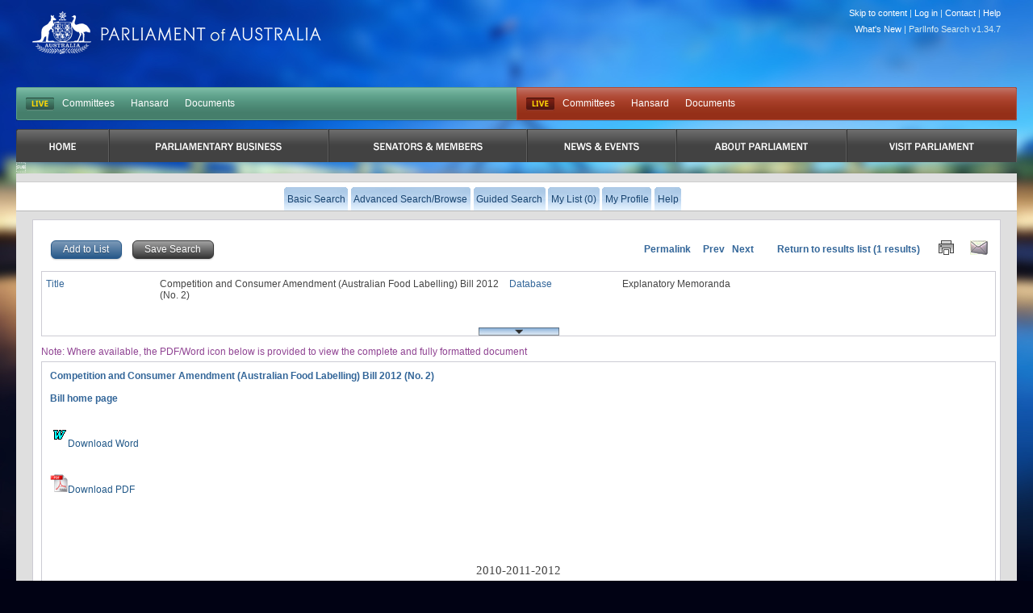

--- FILE ---
content_type: text/html
request_url: https://parlinfo.aph.gov.au/parlInfo/search/display/display.w3p;query=Id%3A%22legislation%2Fems%2Fs888_ems_7c160bf7-c868-4527-9f63-6daead285eeb%22;rec=0
body_size: 9786
content:
<!DOCTYPE html PUBLIC "-//W3C//DTD XHTML 1.0 Transitional//EN" "http://www.w3.org/TR/xhtml1/DTD/xhtml1-transitional.dtd"><html xmlns="http://www.w3.org/1999/xhtml" xml:lang="en" lang="en-US">
  <head>
    <meta http-equiv="Content-Type" content="text/html; charset=UTF-8"/>
    <meta http-equiv="Content-Language" content="en-AU"/>
    <meta name="language" content="en-AU"/>
    <meta name="description" content="Search engine for Australian parliamentary documents and media."/>
    <meta name="keywords" content="parlinfo, parliament, australian government"/>
<title>ParlInfo - Competition and Consumer Amendment (Australian Food Labelling) Bill 2012 (No. 2)</title><link rel="stylesheet" type="text/css" href="/css/reset-fonts.css" /><link rel="stylesheet" type="text/css" href="/css/parlInfo.css" /><link rel="stylesheet" type="text/css" href="/css/headerAndFooter.css" /><style>html { background-color: #010214; } body { background-image: url(/images/body-home-dusk-blurred.jpg); background-color: #010214; }</style><script type="text/javascript" src="/javaScript/utils.js"></script><link rel="stylesheet" type="text/css" href="/css/display.css" /><link rel="stylesheet" type="text/css" href="/css/tree.css" /><link rel="search" type="application/opensearchdescription+xml" title="ParlInfo OpenSearch" href="/description/description.xml" /><script type="text/javascript" src="/javaScript/TOC.js">
        /***********************************************
        * Simple Tree Menu- &#169; Dynamic Drive DHTML code
        *                     library (www.dynamicdrive.com)
        * This notice MUST stay intact for legal use
        * Visit Dynamic Drive at http://www.dynamicdrive.com/ for full
        *   source code
        ***********************************************/
      </script><script type="text/javascript" src="/javaScript/prototype.js"></script><link rel="stylesheet" type="text/css" href="/css/bills.css" />
  </head>
<body><div class="invisible"><a href="#startContent" accesskey="S">Skip all navigation links</a></div><div id="container"><div id="header">
  <script async src="https://www.googletagmanager.com/gtag/js?id=G-83EGRBS7ML"></script>
  <script>   window.dataLayer = window.dataLayer || [];   function gtag(){dataLayer.push(arguments);}   gtag('js', new Date());   gtag('config', 'G-83EGRBS7ML'); </script>
    <div class="logo">
      <a href="https://www.aph.gov.au" id="logo">Parliament of Australia</a>
    </div>
				<div id="siteTools"> 
					<ul>
            <li><a href="#content">Skip to content</a> |</li>
						<!-- Logged in Case -->
            <li><a href='https://parlinfo.aph.gov.au:443/parlInfo/register/login.w3p;query=Id%3A%22legislation%2Fems%2Fs888_ems_7c160bf7-c868-4527-9f63-6daead285eeb%22'>Log in</a> |</li>
            <li><a href="https://www.aph.gov.au/Help/Contact">Contact</a> |</li>
            <li><a href="https://www.aph.gov.au/Help">Help</a></li>
					</ul>

          <ul>
             <li><a href="/parlInfo/help/tips.w3p;helpLoc=whatsnew">What's New</a> |</li>
             <li>ParlInfo Search v1.34.7</li>
          </ul>
				</div>
				<div class="clearfix" id="quickLinks">
					<ul class="quickLinksBar" id="quickLinksHoRep">
					    <!-- This displays when each house is currently live, it toggles between two states:
					        Live state -->
					    <li class="first liveIndicator liveIndicatorIsLive"><a href="https://www.youtube.com/@AUSParliamentLive">LIVE</a></li>
					    <!-- Not Live state
					        <li class="first liveIndicator liveIndicatorNotLive"><a href="#">Not Live</a></li>
					        -->
                            <li><a href="https://www.aph.gov.au/Parliamentary_Business/Committees/House" title="Committees">Committees</a></li><li><a href="https://www.aph.gov.au/Parliamentary_Business/Hansard/Search" title="Hansard">Hansard</a></li><li><a href="https://www.aph.gov.au/Parliamentary_Business/Chamber_documents/HoR" title="Documents">Documents</a></li>
					</ul>
					<ul class="quickLinksBar" id="quickLinksSenate">
						<!-- This displays when each house is currently live, it toggles between two states:
							Live state
              <li class="first liveIndicator liveIndicatorNotLive"><a href="#">Not Live</a></li>
						-->
                         <li class="first liveIndicator liveIndicatorIsLive"><a href="https://www.youtube.com/@AUSParliamentLive">Live</a></li>
					    <!-- EO Not Live state -->
                        <li><a href="https://www.aph.gov.au/Parliamentary_Business/Committees/Senate" title="Committees">Committees</a></li><li><a href="https://www.aph.gov.au/Parliamentary_Business/Hansard/Search" title="Hansard">Hansard</a></li><li><a href="https://www.aph.gov.au/Parliamentary_Business/Chamber_documents/Senate_chamber_documents" title="Documents">Documents</a></li>
					</ul>
				</div>

                <div id="primaryNav">
                    <ul class="clearfix">
                         <li class="first rootMenu firstRootMenu" id="primaryNavHome"><a href="https://www.aph.gov.au"><span>Home</span></a></li>
						<li class="rootMenu" id="primaryNavParliamentaryBusiness"><a href="https://www.aph.gov.au/Parliamentary_Business" title="Parliamentary Business"><span>Parliamentary Business</span></a>
							<ul class="subMenu">
								<li><a href="https://www.aph.gov.au/Parliamentary_Business/Bills_Legislation" title="Bills and Legislation">Bills and Legislation</a></li>
								<li><a href="https://www.aph.gov.au/Parliamentary_Business/Tabled_documents" title="Tabled documents">Tabled documents</a></li>
								<li><a href="https://www.aph.gov.au/Parliamentary_Business/Chamber_documents" title="Chamber documents">Chamber documents</a></li>
								<li><a href="https://www.aph.gov.au/Parliamentary_Business/Hansard" title="Hansard">Hansard</a></li>
								<li><a href="https://www.aph.gov.au/Parliamentary_Business/Senate_estimates" title="Senate estimates">Senate estimates</a></li>
								<li><a href="https://www.aph.gov.au/Parliamentary_Business/Committees" title="Committees">Committees</a></li>
								<li><a href="https://www.aph.gov.au/Parliamentary_Business/Statistics" title="Statistics">Statistics</a></li>
								<li><a href="https://www.aph.gov.au/Parliamentary_Business/Petitions" title="Petitions">Petitions</a></li>
</ul></li>
						<li class="rootMenu" id="primaryNavSenatorsandMembers"><a href="https://www.aph.gov.au/Senators_and_Members" title="Senators and Members"><span>Senators and Members</span></a>
							<ul class="subMenu">
								<li><a href="https://www.aph.gov.au/Senators_and_Members/Senators" title="Senators">Senators</a></li>
								<li><a href="https://www.aph.gov.au/Senators_and_Members/Members" title="Members">Members</a></li>
								<li><a href="https://www.aph.gov.au/Senators_and_Members/Contacting_Senators_and_Members" title="Contacting Senators and Members">Contacting Senators and Members</a></li>
</ul></li>
						<li class="rootMenu" id="primaryNavNewsandEvents"><a href="https://www.aph.gov.au/News_and_Events" title="News & Events"><span>News & Events</span></a>
							<ul class="subMenu">
								<li><a href="https://www.aph.gov.au/News_and_Events/Watch_Read_Listen" title="Watch, Read, Listen">Watch, Read, Listen</a></li>
								<li><a href="https://www.aph.gov.au/News_and_Events/Events_Calendar" title="Events Calendar">Events Calendar</a></li>
								<li><a href="https://www.aph.gov.au/About_Parliament/Senate/News_and_events" title="Senate news and events">Senate news and events</a></li>
								<li><a href="https://www.aph.gov.au/About_Parliament/House_of_Representatives/About_the_House_News" title="About the House News">About the House News</a></li>
								<li><a href="https://www.aph.gov.au/News_and_Events/Joint_statements_by_the_Presiding_Officers" title="Joint statements by the Presiding Officers">Joint statements by the Presiding Officers</a></li>
								<li><a href="https://mfs.houseofrepresentatives.gov.au/" title="My First Speech Competition">My First Speech Competition</a></li>
</ul></li>
						<li class="rootMenu" id="primaryNavAboutParliament"><a href="https://www.aph.gov.au/About_Parliament" title="About Parliament"><span>About Parliament</span></a>
							<ul class="subMenu">
								<li><a href="https://www.aph.gov.au/About_Parliament/Senate" title="Senate">Senate</a></li>
								<li><a href="https://www.aph.gov.au/About_Parliament/House_of_Representatives" title="House of Representatives">House of Representatives</a></li>
								<li><a href="https://www.aph.gov.au/About_Parliament/Work_of_the_Parliament" title="Work of the Parliament">Work of the Parliament</a></li>
								<li><a href="https://www.aph.gov.au/About_Parliament/Parliamentary_Leadership_Taskforce" title="Parliamentary Leadership Taskforce">Parliamentary Leadership Taskforce</a></li>
								<li><a href="https://www.aph.gov.au/About_Parliament/Parliamentary_departments" title="Parliamentary departments">Parliamentary departments</a></li>
								<li><a href="https://www.aph.gov.au/About_Parliament/International_Program" title="International Program">International Program</a></li>
								<li><a href="https://www.aph.gov.au/About_Parliament/Publications" title="Publications and policies">Publications and policies</a></li>
								<li><a href="https://www.aph.gov.au/About_Parliament/Employment" title="Employment">Employment</a></li>
								<li><a href="https://www.aph.gov.au/About_Parliament/Media_Rules_and_Filming_Applications" title="Media Rules and Filming Applications">Media Rules and Filming Applications</a></li>
								<li><a href="https://www.aph.gov.au/About_Parliament/Education_Resources" title="Education Resources">Education Resources</a></li>
								<li><a href="https://www.aph.gov.au/About_Parliament/Parliamentary_Friendship" title="Parliamentary Friendship Groups (non-country)">Parliamentary Friendship Groups (non-country)</a></li>
								<li><a href="https://www.aph.gov.au/About_Parliament/Australian_Parliament_House_Security_Pass_Office" title="Australian Parliament House (APH) Security Pass Office">Australian Parliament House (APH) Security Pass Office</a></li>
								<li><a href="https://www.aph.gov.au/About_Parliament/Sitting_Calendar" title="Sitting Calendar">Sitting Calendar</a></li>
</ul></li>
						<li class="rootMenu" id="primaryNavVisitParliament"><a href="https://www.aph.gov.au/Visit_Parliament" title="Visit Parliament"><span>Visit Parliament</span></a>
							<ul class="subMenu">
								<li><a href="https://www.aph.gov.au/Visit_Parliament/Whats_On" title="What's on">What's on</a></li>
								<li><a href="https://www.aph.gov.au/Visit_Parliament/Things_to_Do" title="Things to Do">Things to Do</a></li>
								<li><a href="https://www.aph.gov.au/Visit_Parliament/Art" title="Art at Parliament">Art at Parliament</a></li>
								<li><a href="https://www.aph.gov.au/Visit_Parliament/Dining" title="Dining">Dining</a></li>
								<li><a href="https://www.aph.gov.au/Visit_Parliament/Parliament_Shop" title="Parliament Shop">Parliament Shop</a></li>
								<li><a href="https://www.aph.gov.au/Visit_Parliament/Venue_Hire" title="Venue Hire">Venue Hire</a></li>
								<li><a href="https://www.aph.gov.au/Visit_Parliament/Plan_your_Visit" title="Plan your Visit">Plan your Visit</a></li>
								<li><a href="https://www.aph.gov.au/Visit_Parliament/Accessibility" title="Accessibility">Accessibility</a></li>
</ul></li>

				   
                        <!-- No primary nav items will be in "active" state (i.e we are not in any of the primary IA while searching). This
                            means there is no active implamentation -->
					

                    </ul>
				</div>
<div id="secondaryNavWrapper"><div id="secondaryNav" class="clearfix"><h2 class="offLeft">Menu Options</h2><ul class="secondaryNavOff"><li class=""><a href="https://parlinfo.aph.gov.au:443/parlInfo/search/search.w3p;query=Id%3A%22legislation%2Fems%2Fs888_ems_7c160bf7-c868-4527-9f63-6daead285eeb%22"><span>Basic Search</span></a></li><li class=""><a href="https://parlinfo.aph.gov.au:443/parlInfo/search/search.w3p;adv=yes;query=Id%3A%22legislation%2Fems%2Fs888_ems_7c160bf7-c868-4527-9f63-6daead285eeb%22"><span>Advanced Search/Browse</span></a></li><li class=""><a href="https://parlinfo.aph.gov.au:443/parlInfo/guide/guide.w3p;query=Id%3A%22legislation%2Fems%2Fs888_ems_7c160bf7-c868-4527-9f63-6daead285eeb%22"><span>Guided Search</span></a></li><li class=""><a href="https://parlinfo.aph.gov.au:443/parlInfo/list/trolleyView.w3p;query=Id%3A%22legislation%2Fems%2Fs888_ems_7c160bf7-c868-4527-9f63-6daead285eeb%22;rec=0;resCount=0" title="You have 0 items in your list"><span>My List (0)</span></a></li><li class=""><a href="https://parlinfo.aph.gov.au:443/parlInfo/register/account.w3p;query=Id%3A%22legislation%2Fems%2Fs888_ems_7c160bf7-c868-4527-9f63-6daead285eeb%22"><span>My Profile</span></a></li><li class=""><a class="menu" href="https://parlinfo.aph.gov.au:443/parlInfo/help/tips.w3p;helpLoc=display;query=Id%3A%22legislation%2Fems%2Fs888_ems_7c160bf7-c868-4527-9f63-6daead285eeb%22" accesskey="6"><span>Help</span></a></li></ul></div></div></div><div id="contentWrapper"><div id="content"><a name="startContent"></a><noscript><strong>Your browser does not support JavaScript and some functionality on this web page will be lost.</strong></noscript><script type="text/javascript">
      var savedView = false;
    </script><div class="boxClear"><form method="post" action="https://parlinfo.aph.gov.au:443/parlInfo/list/saveItem.w3p;query=Id%3A%22legislation%2Fems%2Fs888_ems_7c160bf7-c868-4527-9f63-6daead285eeb%22;rec=0"><div class="left"><input class="button blue" type="submit" name="submit" accesskey="L" value="Add to List" alt="Add to List" /><input type="hidden" name="add" value="yes" /><input type="hidden" name="title" value="legislation/ems/s888_ems_7c160bf7-c868-4527-9f63-6daead285eeb" />
          &#160;
          
            
            <input class="button grey" type="button" name="save" value="Save Search" alt="Save Search" accesskey="S" onclick="location.href=&#39;https://parlinfo.aph.gov.au:443/parlInfo/saved/saveQuery.w3p;query=Id%3A%22legislation%2Fems%2Fs888_ems_7c160bf7-c868-4527-9f63-6daead285eeb%22;rec=0&#39;" /></div></form><div class="textLinks right"><span class="sumLink"><a class="permalink" href="https://parlinfo.aph.gov.au:443/parlInfo/search/display/display.w3p;query=Id%3A%22legislation%2Fems%2Fs888_ems_7c160bf7-c868-4527-9f63-6daead285eeb%22">

        Permalink</a>
        &#160;&#160;&#160;
        
           Prev
        
        &#160;
        
           Next
        
        &#160;
        <a href="https://parlinfo.aph.gov.au:443/parlInfo/search/summary/summary.w3p;query=Id%3A%22legislation%2Fems%2Fs888_ems_7c160bf7-c868-4527-9f63-6daead285eeb%22#1" accesskey="R">Return to results list</a> (1 results)
        <a href="https://parlinfo.aph.gov.au:443/parlInfo/search/display/displayPrint.w3p;query=Id%3A%22legislation%2Fems%2Fs888_ems_7c160bf7-c868-4527-9f63-6daead285eeb%22;rec=0" accesskey="P" target="_blank"><img src="/images/print.jpg" alt="Print List" border="0" title="Print Document" /></a><a href="mailto:?body=https%3A%2F%2Fparlinfo.aph.gov.au%3A443%2FparlInfo%2Fsearch%2Fdisplay%2Fdisplay.w3p%3Bpage%3D0%3Bquery%3DId%253A%2522legislation%252Fems%252Fs888_ems_7c160bf7-c868-4527-9f63-6daead285eeb%2522%3Brec%3D0%0A%0A%0A" accesskey="E"><img src="/images/email.jpg" alt="Email Document Link" border="0" title="Email Document Link" /></a></span></div><br style="clear: both;" /></div><script type="text/javascript">
var bClosed = true;
Event.observe(window, 'load', function() {
  if (bClosed) {
    $('metadataExtra').hide();
    $('toggleMetadata').writeAttribute('src', '/images/blind_closed.jpg');
    $('toggleMetadata').alt = 'Expand';
    $('toggleMetadata').writeAttribute('title', 'Expand');
    $('toggleMetadata').writeAttribute('accesskey', 'X');
  }
  else {
    $('toggleMetadata').writeAttribute('src', '/images/blind_open.jpg');
    $('toggleMetadata').alt = 'Collapse';
    $('toggleMetadata').writeAttribute('title', 'Collapse');
    $('toggleMetadata').writeAttribute('accesskey', 'Z');
  }
});
function toggleMetadataFunction(){
  $('metadataExtra').toggle();
  if($('metadataExtra').visible()){
    $('toggleMetadata').writeAttribute('src', '/images/blind_open.jpg');
    $('toggleMetadata').alt = 'Collapse';
    $('toggleMetadata').writeAttribute('title', 'Collapse');
    $('toggleMetadata').writeAttribute('accesskey', 'Z');
  } else {
    $('toggleMetadata').writeAttribute('src', '/images/blind_closed.jpg');
    $('toggleMetadata').alt = 'Expand';
    $('toggleMetadata').writeAttribute('title', 'Expand');
    $('toggleMetadata').writeAttribute('accesskey', 'X');
  }
}
</script>
<div class="metadata">
<div class="twoBoxForm">
<dl><div class="metaPadding"><div><dt class="mdLabel">Title</dt>
<dd class="mdValue"><p class="mdItem">Competition and Consumer Amendment (Australian Food Labelling) Bill 2012 (No. 2)</p>
</dd></div>
<div><dt class="mdLabel">Database</dt>
<dd class="mdValue"><p class="mdItem">Explanatory Memoranda</p></dd></div>
</div></dl></div>
<div class="twoBoxForm" id="metadataExtra">
<dl>
<div class="metaPadding"><div><dt class="mdLabel">Date</dt>
<dd class="mdValue"><p class="mdItem">21-01-2014 02:08 PM</p></dd>
</div><div><dt class="mdLabel">Source</dt>
<dd class="mdValue"><p class="mdItem">Senate</p></dd>
</div></div>
<div class="metaPadding"><div><dt class="mdLabel">System Id</dt>
<dd class="mdValue"><p class="mdItem"> <span class="highlight"> <strong>legislation/ems/s888_ems_7c160bf7-c868-4527-9f63-6daead285eeb</strong> </span> </p></dd>
</div></dl>
</div>
<div><br class="clearfloat" />
<input type="image" id="toggleMetadata" class="metadataToggler" alt="Toggle metadata" title="Toggle metadata" src="/images/blind_open.jpg" accesskey="Z" onclick="toggleMetadataFunction(); return false"/></div></div>
<div class="disclaimerText">Note: Where available, the PDF/Word icon below is provided to view the complete and fully formatted document</div>
<div class="box"><span class="sumLink">Competition and Consumer Amendment (Australian Food Labelling) Bill 2012 (No. 2)</span><br /><br /><a href="/parlInfo/search/display/display.w3p;query%3DId%3A%22legislation%2Fbillhome%2Fs888%22;rec=0" class="sumLink">Bill home page</a>&nbsp;&nbsp;<br /><br /><br /><a href="/parlInfo/download/legislation/ems/s888_ems_7c160bf7-c868-4527-9f63-6daead285eeb/upload_word/12174em.docx;fileType=application%2Fvnd%2Eopenxmlformats%2Dofficedocument%2Ewordprocessingml%2Edocument" target="_blank"><img src="/images/icons/docx.gif" border="0" alt="Download Word" title="Download Word"/>Download Word</a><br /><br /><br /><a href="/parlInfo/download/legislation/ems/s888_ems_7c160bf7-c868-4527-9f63-6daead285eeb/upload_pdf/12174em.pdf;fileType=application%2Fpdf#search=%22legislation/ems/s888_ems_7c160bf7-c868-4527-9f63-6daead285eeb%22" target="_blank"><img src="/images/icons/pdf.gif" border="0" alt="Download PDF" title="Download PDF"/>Download PDF</a>
<div class="WordSection1"> 
 <p class="MsoNormal" align="center" style="text-align:center"> 
&#160;</p> 
 <p class="MsoNormal" align="center" style="text-align:center"> 
&#160;</p> 
 <p class="MsoNormal" align="center" style="text-align:center"> 
&#160;</p> 
 <p class="MsoNormal" align="center" style="text-align:center"> 
&#160;</p> 
 <p class="MsoNormal" align="center" style="text-align:center"> 
&#160;</p> 
 <p class="MsoNormal" align="center" style="text-align:center"> 
2010-2011-2012</p> 
 <p class="MsoNormal" align="center" style="text-align:center"> 
&#160;</p> 
 <p class="MsoNormal" align="center" style="text-align:center"> 
&#160;</p> 
 <p class="MsoNormal" align="center" style="text-align:center"> 
&#160;</p> 
 <p class="MsoNormal" align="center" style="text-align:center"> 
&#160;</p> 
 <p class="MsoNormal" align="center" style="text-align:center"> THE
PARLIAMENT OF THE COMMONWEALTH OF AUSTRALIA</p> 
 <p class="MsoNormal" align="center" style="text-align:center"> 
&#160;</p> 
 <p class="MsoNormal" align="center" style="text-align:center"> 
&#160;</p> 
 <p class="MsoNormal" align="center" style="text-align:center"> 
&#160;</p> 
 <p class="MsoNormal" align="center" style="text-align:center"> 
&#160;</p> 
 <p class="MsoNormal" align="center" style="text-align:center"> THE
SENATE</p> 
 <p class="MsoNormal" align="center" style="text-align:center"> 
&#160;</p> 
 <p class="MsoNormal" align="center" style="text-align:center"> 
&#160;</p> 
 <p class="MsoNormal" align="center" style="text-align:center"> 
&#160;</p> 
 <p class="ShortT" align="center" style="text-align:center"> 
 <span style="font-size: 12.0pt"> Competition and Consumer Amendment
(Australian Food Labelling) Bill <a name="BK_S1P1L23C33" id="BK_S1P1L23C33"></a>  2012</span></p> 
 <p class="MsoNormal" align="center" style="text-align:center"> 
&#160;</p> 
 <p class="MsoNormal" align="center" style="text-align:center"> 
&#160;</p> 
 <p class="MsoNormal" align="center" style="text-align:center"> 
&#160;</p> 
 <p class="MsoNormal" align="center" style="text-align:center"> 
&#160;</p> 
 <p class="MsoNormal" align="center" style="text-align:center"> 
EXPLANATORY MEMORANDUM</p> 
 <p class="MsoNormal" align="center" style="text-align:center"> 
&#160;</p> 
 <p class="MsoNormal" align="center" style="text-align:center"> 
&#160;</p> 
 <p class="MsoNormal" align="center" style="text-align:center"> 
&#160;</p> 
 <p class="MsoNormal" align="center" style="text-align:center"> 
&#160;</p> 
 <p class="MsoNormal" align="center" style="text-align:center"> 
&#160;</p> 
 <p class="MsoNormal" align="center" style="text-align:center"> 
(Circulated by authority of Senator Milne)</p> 
 <p class="MsoNormal" align="center" style="text-align:center"> 
&#160;</p> 
 <p class="MsoNormal" align="center" style="text-align:center"> 
&#160;</p> 
 <p class="MsoNormal" align="center" style="text-align:center"> 
&#160;</p> 
 <p class="MsoNormal" align="center" style="text-align:center"> 
&#160;</p> 
 <p class="MsoNormal" align="center" style="text-align:center"> 
 <b> &#160;</b></p> 
 <p class="MsoNormal"> <b> &#160;</b></p> 
 <b> <span style="font-size:12.0pt;font-family:&#34;Times New Roman&#34;,&#34;serif&#34;"> <br clear="all" style="page-break-before:always"></br></span></b> 
 <p class="MsoNormal" align="center" style="text-align:center"> 
 <b> &#160;</b></p> 
 <p class="MsoNormal" align="center" style="text-align:center"> 
 <b> <span style="font-size:11.0pt"> &#160;</span></b></p> 
 <p class="ShortT" align="center" style="text-align:center"> 
 <span style="font-size: 12.0pt"> Competition and Consumer Amendment
(Australian Food Labelling) Bill 2012</span></p> 
 <p class="MsoNormal"> <b> <span style="font-size:11.0pt"> &#160;</span></b></p> 
 <p class="MsoNormal"> <b> <span style="font-size:11.0pt"> Outline</span></b></p> 
 <p class="MsoNormal"> <b> <span style="font-size:11.0pt"> &#160;</span></b></p> 
 <p class="MsoNormal"> <span style="font-size:11.0pt"> The Competition
and Consumer Amendment (Australian Food Labelling) Bill 2012
implements important reforms to the designation and regulation of
country of origin labelling for food in Australia.</span></p> 
 <p class="MsoNormal"> <span style="font-size:11.0pt"> &#160;</span></p> 
 <p class="MsoNormal"> <span style="font-size:11.0pt"> It is widely
recognised that Australia&#8217;s current country of origin
labelling requirements for food are unsatisfactory and result in
information that confuses and misleads consumers. This was
confirmed by the independent review of food labelling law and
policy, chaired by Dr Neal Blewett, in its report  <i> Labelling
Logic</i>  (2011)</span> <a href="#_ftn1" name="_ftnref1" title=""> <span class="MsoFootnoteReference"> <span style="font-size:11.0pt"> <span class="MsoFootnoteReference"> <span style="font-size:11.0pt"> [1]</span></span></span></span></a> <span style="font-size:11.0pt"> &#160;</span></p> 
 <p class="MsoNormal"> <span style="font-size:11.0pt"> &#160;</span></p> 
 <p class="MsoNormal"> <span style="font-size:11.0pt"> There are two
key parts to the amendments put forward in this bill. The first
enacts Recommendation 41 of the Blewett Review, by creating a
specific section in the Competition and Consumer Act that deal
solely with country or origin claims with regard to
food.</span></p> 
 <p class="MsoNormal"> <span style="font-size:11.0pt"> &#160;</span></p> 
 <p class="MsoNormal"> <span style="font-size:11.0pt"> It ceases the
treatment of food as just any other good; and creates a single
regulatory regime, retaining mandatory labelling requirements but
superseding country of origin labelling from the  <i> Food Standards
Australia New Zealand Act 1995</i> .</span></p> 
 <p class="MsoNormal"> <span style="font-size:11.0pt"> &#160;</span></p> 
 <p class="MsoNormal"> <span style="font-size:11.0pt"> The second part
of this bill enacts Recommendation 42 of the Blewett Review, that
country of origin labelling for food should be based on the ingoing
weight of the ingredients and components, excluding water. This
codifies the desire of Australians to know the origin of the food
they are buying first and foremost, not where any processing and
packaging took place.</span></p> 
 <p class="MsoNormal"> <span style="font-size:11.0pt"> &#160;</span></p> 
 <p class="MsoNormal"> <span style="font-size:11.0pt"> The bill
removes the ability to make the stand-alone claim &#8216;Made in
Australia&#8217; about food, and provides unambiguous language and
benchmarks. Food grown in Australia, as it can now, will be able to
state exactly that on labelling. Processed food comprising 90% or
more Australian ingredients by total weight excluding water will be
labelled &#8220;Made of Australian ingredients&#8221;. This will
establish an easy to understand transparent premium claim that will
allow Australians to finally make informed purchasing
decisions.</span></p> 
 <p class="MsoNormal"> <span style="font-size:11.0pt"> &#160;</span></p> 
 <p class="MsoNormal"> <span style="font-size:11.0pt"> &#160;</span></p> 
 <p class="MsoNormal"> <b> NOTES ON CLAUSES</b></p> 
 <p class="MsoNormal"> <b> <span style="font-size:11.0pt"> &#160;</span></b></p> 
 <p class="MsoNormal"> <b> <span style="font-size:11.0pt"> Clause 1
&#8211; Short Title</span></b></p> 
 <p class="MsoNormal"> <b> <span style="font-size:11.0pt"> &#160;</span></b></p> 
 <p class="MsoNormal"> <span style="font-size:11.0pt"> This is a
formal provision specifying the short title.</span></p> 
 <p class="MsoNormal"> <span style="font-size:11.0pt"> &#160;</span></p> 
 <p class="MsoNormal"> <b> <span style="font-size:11.0pt"> Clause 2
&#8211; Commencement</span></b></p> 
 <p class="MsoNormal"> <span style="font-size:11.0pt"> &#160;</span></p> 
 <p class="MsoNormal"> <span style="font-size:11.0pt"> The bill's
provisions are to commence on 1 January 2014.</span></p> 
 <p class="MsoNormal"> <span style="font-size:11.0pt"> &#160;</span></p> 
 <p class="MsoNormal"> <b> <span style="font-size:11.0pt"> Clause 3
&#8211; Schedules</span></b></p> 
 <p class="MsoNormal"> <span style="font-size:11.0pt"> &#160;</span></p> 
 <p class="MsoNormal"> <span style="font-size:11.0pt"> This clause
provides that an Act that is specified in a Schedule in amended or
repealed as set out in that Schedule, and any other item in a
Schedule operates according to its terms.</span></p> 
 <p class="MsoNormal"> <b> <span style="font-size:11.0pt"> &#160;</span></b></p> 
 <p class="MsoNormal"> <b> <span style="font-size:11.0pt"> &#160;</span></b></p> 
 <b> <span style="font-size:11.0pt;line-height:115%;font-family:&#34;Times New Roman&#34;,&#34;serif&#34;"> <br clear="all" style="page-break-before:always"></br></span></b> 
 <p class="MsoNormal" style="margin-bottom:10.0pt;line-height:115%"> 
 <b> <span style="font-size:11.0pt;line-height:115%"> &#160;</span></b></p> 
 <p class="MsoNormal"> <b> <span style="font-size:11.0pt"> &#160;</span></b></p> 
 <p class="MsoNormal" align="center" style="text-align:center"> 
 <b> Schedule 1 &#8211; Amendments to the  <i> Competition and Consumer
Act 2010</i></b></p> 
 <p class="MsoNormal"> <b> <span style="font-size:11.0pt"> &#160;</span></b></p> 
 <p class="MsoNormal"> <b> <span style="font-size:11.0pt"> Item
1</span></b></p> 
 <p class="MsoNormal"> <b> <span style="font-size:11.0pt"> &#160;</span></b></p> 
 <p class="MsoNormal"> <span style="font-size:11.0pt"> Item 1 inserts
a new additional section 137A (1) into the Act to create specific
requirements for country of origin labelling for food.</span></p> 
 <p class="MsoNormal"> <span style="font-size:11.0pt"> &#160;</span></p> 
 <p class="MsoNormal"> <b> <span style="font-size:11.0pt"> Item
2</span></b></p> 
 <p class="MsoNormal"> <span style="font-size:11.0pt"> &#160;</span></p> 
 <p class="MsoNormal"> <span style="font-size:11.0pt"> Item 2 inserts
a definition for food to mirror the same definition applied in the
Food Standards Australia New Zealand Act 1991.</span></p> 
 <p class="MsoNormal"> <span style="font-size:11.0pt"> &#160;</span></p> 
 <p class="MsoNormal"> <b> <span style="font-size:11.0pt"> Item
3</span></b></p> 
 <p class="MsoNormal"> <b> <span style="font-size:11.0pt"> &#160;</span></b></p> 
 <p class="MsoNormal"> <span style="font-size:11.0pt"> Item 3 inserts
a new Part 3-4A &#8211; Country of origin labelling requirements
for food comprising of new sections 137A, 137B and 137C.</span></p> 
 <p class="MsoNormal"> <span style="font-size:11.0pt"> &#160;</span></p> 
 <p class="MsoNormal"> <span style="font-size:11.0pt"> Section 137A
specifies new country of origin labelling requirements for
particular kinds of food in tabular form, including explanatory
notes for terms used in the table. It stipulates that:</span></p> 
 <p class="MsoListParagraphCxSpFirst" style="text-indent:-18.0pt"> 
 <span style="font-size:11.0pt;font-family:Symbol"> &#183; <span style="font:7.0pt &#34;Times New Roman&#34;"> &#160;&#160;&#160;&#160;&#160;&#160;&#160;&#160;</span></span> 
 <span style="font-size:11.0pt"> Packaged food where the total weight
(excluding water) of 90% or more is comprised of Australian-grown
components, there must be a statement on the package that the food
is &#8220;made of Australian ingredients&#8221;; and precludes the
use of this label for those packaged foods below the 90% weight
(excluding water) content threshold.</span></p> 
 <p class="MsoListParagraphCxSpMiddle" style="text-indent:-18.0pt"> 
 <span style="font-size:11.0pt;font-family:Symbol"> &#183; <span style="font:7.0pt &#34;Times New Roman&#34;"> &#160;&#160;&#160;&#160;&#160;&#160;&#160;&#160;</span></span> 
 <span style="font-size:11.0pt"> &#8220;Made in Australia&#8221;
cannot be used to label foods partly or wholly grown or produced in
Australia.</span></p> 
 <p class="MsoListParagraphCxSpLast" style="text-indent:-18.0pt"> 
 <span style="font-size:11.0pt;font-family:Symbol"> &#183; <span style="font:7.0pt &#34;Times New Roman&#34;"> &#160;&#160;&#160;&#160;&#160;&#160;&#160;&#160;</span></span> 
 <span style="font-size:11.0pt"> Unpackaged fresh food must identify
the country of origin where the food was grown.</span></p> 
 <p class="MsoNormal"> <span style="font-size:11.0pt"> &#160;</span></p> 
 <p class="MsoNormal"> <span style="font-size:11.0pt"> Section 137B is
concerned with the relationship of this bill to other labelling
requirements. It specifies that the new country of origin labelling
requirements for food prevail over existing requirements under the
 <i> Food Standards Australian New Zealand Act 1991</i>  and  <i> Trade
Marks Act 1995</i>  and details exemptions relating to the Wine
Australia Corporation Act 1980.</span></p> 
 <p class="MsoNormal"> <span style="font-size:11.0pt"> &#160;</span></p> 
 <p class="MsoNormal"> <span style="font-size:11.0pt"> Section 137C
creates new civil penalty provisions in respect of contraventions
of the new food labelling requirements, and incorporates exemptions
from such penalties for food that is supplied or intended to be
supplied for immediate consumption and particular institutions such
as restaurants and state facilities.</span></p> 
 <p class="MsoNormal"> <span style="font-size:11.0pt"> &#160;</span></p> 
 <p class="MsoNormal"> <b> <span style="font-size:11.0pt"> Items 4 and
5</span></b></p> 
 <p class="MsoNormal"> <span style="font-size:11.0pt"> &#160;</span></p> 
 <p class="MsoNormal"> <span style="font-size:11.0pt"> Item 4
comprises of new Part 4-4A and new section 204A, which details new
criminal penalties for not complying with food labelling
requirements relating to country of origin. These penalties are
consistent with penalties for other contraventions of information
standards covered by the Competition and Consumer Act
2010.</span></p> 
 <p class="MsoNormal"> <span style="font-size:11.0pt"> &#160;</span></p> 
 <p class="MsoNormal"> <span style="font-size:11.0pt"> Item 5 is
consequential on Item 4.</span></p> 
 <p class="MsoNormal"> <span style="font-size:11.0pt"> &#160;</span></p> 
 <p class="MsoNormal"> <b> <span style="font-size:11.0pt"> Items 6 and
7</span></b></p> 
 <p class="MsoNormal"> <span style="font-size:11.0pt"> &#160;</span></p> 
 <p class="MsoNormal"> <span style="font-size:11.0pt"> Item 6 amends
Section 210. It extends existing defences in the  <i> Competition and
Consumer Act 2010</i>  involving goods acquired for the purpose of
re-supply to the food labelling requirements offence in Section
204A. Item 7 is a consequential amendment to a note to ensure it
references Section 204A.</span></p> 
 <p class="MsoNormal"> <span style="font-size:11.0pt"> &#160;</span></p> 
 <b> <span style="font-size:11.0pt;line-height:115%;font-family:&#34;Times New Roman&#34;,&#34;serif&#34;"> <br clear="all" style="page-break-before:always"></br></span></b> 
 <p class="MsoNormal" style="margin-bottom:10.0pt;line-height:115%"> 
 <b> <span style="font-size:11.0pt;line-height:115%"> &#160;</span></b></p> 
 <p class="MsoNormal"> <b> <span style="font-size:11.0pt"> &#160;</span></b></p> 
 <p class="MsoNormal"> <b> <span style="font-size:11.0pt"> Items 8 and
9</span></b></p> 
 <p class="MsoNormal"> <span style="font-size:11.0pt"> &#160;</span></p> 
 <p class="MsoNormal"> <span style="font-size:11.0pt"> Items 8 and 9
amend Section 224 to apply pecuniary penalties for contravention of
Section 137C, and apply the same amount as apply to other
contraventions of information standards in the Act.</span></p> 
 <p class="MsoNormal"> <span style="font-size:11.0pt"> &#160;</span></p> 
 <p class="MsoNormal"> <b> <span style="font-size:11.0pt"> Item
10</span></b></p> 
 <p class="notedraft" style="margin-left:0cm;text-indent:0cm"> 
 <span style="font-size:11.0pt;font-style:normal"> Item 10 amends
Section 248 to enable a court to disqualify a person from managing
corporations for a period if the court is satisfied that the person
has contravened, attempted to contravene or been involved in a
contravention of Section 137C.</span></p> 
 <p class="notedraft" style="margin-left:0cm;text-indent:0cm"> 
 <span style="font-size:11.0pt;font-style:normal"> This applies the
same power available to the court in relation to other
contraventions of information standards covered by the
Act.</span></p> 
 <p class="notedraft" style="margin-left:0cm;text-indent:0cm"> 
 <b> <span style="font-size:11.0pt;font-style:normal"> Items 11, 12,
13 and 14</span></b></p> 
 <p class="notedraft" style="margin-left:0cm;text-indent:0cm"> 
 <span style="font-size:11.0pt;font-style:normal"> Section 252
provides a defence for contraventions relating to safety and
information standards involving consumer goods acquired for the
purpose of re-supply. Items 11-14 amend this Section to extend the
defence to contraventions of food labelling requirements where the
food was acquired for the purpose of re-supply.</span></p> 
 <p class="notedraft" style="margin-left:0cm;text-indent:0cm"> 
 <b> <span style="font-size:11.0pt;font-style:normal"> Item
15</span></b></p> 
 <p class="notedraft" style="margin-left:0cm;text-indent:0cm"> 
 <span style="font-size:11.0pt;font-style:normal"> Item 15 amends
Section 255(1) to stipulate that its provisions do not apply in
relation to country of origin labelling for food to avoid any
confusion or conflict between this section and the new provisions
stipulated in Section 137A.</span></p> 
 <i> <span style="font-size:11.0pt;line-height:115%;font-family:&#34;Times New Roman&#34;,&#34;serif&#34;"> <br clear="all" style="page-break-before:always"></br></span></i> 
 <p class="MsoNormal" style="margin-bottom:10.0pt;line-height:115%"> 
 <span style="font-size:11.0pt;line-height:115%"> &#160;</span></p> 
 <p class="MsoNormal"> <a name="_GoBack"></a> <b> <span style="font-size:11.0pt"> &#160;</span></b></p> 
 <p class="notedraft" align="center" style="margin:0cm;margin-bottom:.0001pt; text-align:center;text-indent:0cm"> 
 <b> <span style="font-style:normal"> Schedule 2 &#8211; Amendments to
the</span></b>   <b> Imported Food Control Act 1992</b></p> 
 <p class="notedraft" style="margin-left:0cm;text-indent:0cm"> 
 <b> <span style="font-size:11.0pt;font-style:normal"> Items 16, 17
and 18</span></b></p> 
 <p class="notedraft" style="margin-left:0cm;text-indent:0cm"> 
 <span style="font-size:11.0pt;font-style:normal"> At present
the</span>   <span style="font-size:11.0pt"> Imported Food Control Act
1992</span>   <span style="font-size:11.0pt;font-style:normal"> reflects</span>   <span style="font-size:11.0pt"> the Australia New Zealand Food Standards Code
Standard 1.2.11</span> <span style="font-size:11.0pt;font-style:normal"> . As this bill will over-ride
Standard 1.2.11, items 16-18 amend the Act so that its measures
pertaining to country of origin food labelling reflects Competition
and Consumer Act amendments in this bill.</span></p> 
 <i> <span style="font-size:11.0pt;line-height:115%;font-family:&#34;Times New Roman&#34;,&#34;serif&#34;"> <br clear="all" style="page-break-before:always"></br></span></i> 
 <p class="MsoNormal" style="margin-bottom:10.0pt;line-height:115%"> 
 <span style="font-size:11.0pt;line-height:115%"> &#160;</span></p> 
 <p class="MsoNormal" align="center" style="margin-top:6.0pt;margin-right:0cm; margin-bottom:6.0pt;margin-left:0cm;text-align:center"> 
 <b> <span style="font-size:14.0pt"> &#160;</span></b></p> 
 <p class="MsoNormal" align="center" style="margin-top:6.0pt;margin-right:0cm; margin-bottom:6.0pt;margin-left:0cm;text-align:center"> 
 <b> <span style="font-size:14.0pt"> Statement of Compatibility with
Human Rights</span></b></p> 
 <p class="MsoNormal" align="center" style="margin-top:6.0pt;margin-right:0cm; margin-bottom:6.0pt;margin-left:0cm;text-align:center"> 
 <i> Prepared in accordance with Part 3 of the Human Rights
(Parliamentary Scrutiny) Act 2011</i></p> 
 <p class="MsoNormal" align="center" style="margin-top:6.0pt;margin-right:0cm; margin-bottom:6.0pt;margin-left:0cm;text-align:center"> 
 <b> &#160;</b></p> 
 <p class="MsoNormal" align="center" style="margin-top:6.0pt;margin-right:0cm; margin-bottom:6.0pt;margin-left:0cm;text-align:center"> 
 <b> Competition and Consumer Amendment (Australian Food Labelling)
Bill 2012</b></p> 
 <p class="MsoNormal" align="center" style="margin-top:6.0pt;margin-right:0cm; margin-bottom:6.0pt;margin-left:0cm;text-align:center"> 
This bill is compatible with the human rights and freedoms
recognised or declared in the international instruments listed in
section 3 of the  <i> Human Rights (Parliamentary Scrutiny) Act
2011</i> .</p> 
 <p class="MsoNormal" align="center" style="margin-top:6.0pt;margin-right:0cm; margin-bottom:6.0pt;margin-left:0cm;text-align:center"> 
&#160;</p> 
 <p class="MsoNormal" style="margin-top:6.0pt;margin-right:0cm;margin-bottom:6.0pt; margin-left:0cm;text-align:justify"> 
 <b> Overview of the Bill</b></p> 
 <p class="MsoNormal"> The bill amends the  <i> Competition and
Consumer Act 2010</i>  to create a new section specifying new
definitions and standards with regard to the country of origin
labelling on packaged and non-packaged food.</p> 
 <p class="MsoNormal"> &#160;</p> 
 <p class="MsoNormal"> The bill also makes complementary amendments
to the  <i> Australia New Zealand Food Standards Act 1991,</i> 
specifically the  <i> Australia New Zealand Food Standards Code -
Standard 1.2.11 - Country of Origin Requirements (Australia
Only)</i>  to reflect the changes to the  <i> Competition and Consumer
Act 2010</i> .</p> 
 <p class="MsoNormal"> None of these amendments make any substantive
changes to the law.</p> 
 <p class="MsoNormal"> &#160;</p> 
 <p class="MsoNormal" style="margin-top:6.0pt;margin-right:0cm;margin-bottom:6.0pt; margin-left:0cm"> 
 <b> Human rights implications</b></p> 
 <p class="MsoNormal" style="margin-top:6.0pt;margin-right:0cm;margin-bottom:6.0pt; margin-left:0cm"> 
This bill does not engage any of the applicable rights or
freedoms.</p> 
 <p class="MsoNormal"> &#160;</p> 
 <p class="MsoNormal" style="margin-top:6.0pt;margin-right:0cm;margin-bottom:6.0pt; margin-left:0cm"> 
 <b> Conclusion</b></p> 
 <p class="MsoNormal" style="margin-top:6.0pt;margin-right:0cm;margin-bottom:6.0pt; margin-left:0cm"> 
This bill is compatible with human rights as it does not raise any
human rights issues.</p> 
 <p class="MsoNormal" align="center" style="margin-top:6.0pt;margin-right:0cm; margin-bottom:6.0pt;margin-left:0cm;text-align:center"> 
 <b> <span style="color:#0070C0"> &#160;</span></b></p> 
 <p class="MsoNormal" align="center" style="margin-top:6.0pt;margin-right:0cm; margin-bottom:18.0pt;margin-left:0cm;text-align:center"> 
 <b> Senator Christine Milne</b></p> 
 <p class="MsoNormal" align="center" style="margin-top:6.0pt;margin-right:0cm; margin-bottom:18.0pt;margin-left:0cm;text-align:center"> 
 <b> &#160;</b></p> 
 <div style="border:solid windowtext 1.0pt;padding:1.0pt 4.0pt 1.0pt 0cm"> 
 <p class="MsoHeader" style="text-align:justify;border:none;padding:0cm"> This material
is&#160;provided to&#160;persons&#160;who have a role
in&#160;Commonwealth&#160;legislation, policy and programs&#160;as
general guidance only and&#160;is not to be relied upon as legal
advice.&#160; Commonwealth agencies subject to the  <i> Legal
Services Directions 2005</i> &#160;requiring legal advice in
relation to matters raised in this document must seek that advice
in accordance with the  <i> Directions</i> .</p> 
</div> 
 <p class="notedraft" style="margin-left:0cm;text-indent:0cm"> 
 <span style="font-size:11.0pt;font-style:normal"> &#160;</span></p> 
</div>
<div> <br clear="all"></br> 
 <hr align="left" size="1" width="33%"></hr> 
 <div id="ftn1"> 
 <p class="MsoFootnoteText"> <a href="#_ftnref1" name="_ftn1" title=""> <span class="MsoFootnoteReference"> <span class="MsoFootnoteReference"> <span style="font-size:10.0pt"> [1]</span></span></span></a>   <a href="http://www.foodlabellingreview.gov.au/internet/foodlabelling/publishing.nsf/content/home"> 
http://www.foodlabellingreview.gov.au/internet/foodlabelling/publishing.nsf/content/home</a></p> 
</div> 
</div>
</div></div></div>      <div class="line" id="footer">
        <div class="unit" id="footerHouses">
          <h3 class="senate">Senate</h3>
            <ul class="senate">
				<li><a href="https://www.aph.gov.au/About_Parliament/Senate" title="Senate">Senate</a></li>
				<li><a href="https://www.aph.gov.au/Parliamentary_Business/Chamber_documents/Senate_chamber_documents" title="Work of the Senate">Work of the Senate</a></li>
				<li><a href="https://parlwork.aph.gov.au/Senate/DynamicRed" title="Dynamic Red">Dynamic Red</a></li>
				<li><a href="https://www.aph.gov.au/Senators_and_Members/Senators" title="Senators">Senators</a></li>
				<li><a href="https://www.aph.gov.au/Senators_and_Members/Senators/Seating_plan" title="Seating plan">Seating plan</a></li>

            </ul>

          <h3 class="hoRep">House of Representatives</h3>
          <ul class="hoRep">
				<li><a href="https://www.aph.gov.au/About_Parliament/House_of_Representatives" title="House of Representatives">House of Representatives</a></li>
				<li><a href="https://www.aph.gov.au/Parliamentary_Business/Chamber_documents/HoR" title="House of Representatives chamber and business documents">House of Representatives chamber and business documents</a></li>
				<li><a href="https://www.aph.gov.au/Parliamentary_Business/Chamber_documents/Live_Minutes" title="Live Minutes">Live Minutes</a></li>
				<li><a href="https://www.aph.gov.au/Senators_and_Members/Members" title="Members">Members</a></li>
				<li><a href="https://www.aph.gov.au/About_Parliament/House_of_Representatives/House_of_Representatives_Seating_Plan" title="House of Representatives Seating Plan">House of Representatives Seating Plan</a></li>

          </ul>
        </div>

        <div class="lastUnit" id="footerQuickLinks">
          <div class"line">
            <div class="unit size1of3">
              <h3 class="footer">Get informed</h3>
              <ul>
				<li><a href="https://www.aph.gov.au/News_and_Events" title="News & Events">News & Events</a></li>
				<li><a href="https://www.aph.gov.au/News_and_Events/Watch_Read_Listen" title="Watch, Read, Listen">Watch, Read, Listen</a></li>
				<li><a href="https://www.aph.gov.au/About_Parliament" title="About Parliament">About Parliament</a></li>
				<li><a href="https://www.aph.gov.au/About_Parliament/Education_Resources" title="Education Resources">Education Resources</a></li>
				<li><a href="https://www.aph.gov.au/About_Parliament/Parliamentary_departments/Parliamentary_Library" title="Parliamentary Library ">Parliamentary Library </a></li>
				<li><a href="https://www.aph.gov.au/About_Parliament/International_Program" title="International Program">International Program</a></li>
 
              </ul>

              <h3 class="footer">Bills</h3>
              <ul>
				<li><a href="https://www.aph.gov.au/Parliamentary_Business/Bills_Legislation/Bills_before_Parliament" title="Bills before Parliament">Bills before Parliament</a></li>
				<li><a href="https://www.aph.gov.au/Parliamentary_Business/Bills_Legislation/Assented_Bills_of_previous_Parliaments" title="Assented Bills of previous Parliaments">Assented Bills of previous Parliaments</a></li>
				<li><a href="https://www.aph.gov.au/Parliamentary_Business/Bills_Legislation/Tariff_proposals" title="Tariff proposals">Tariff proposals</a></li>
				<li><a href="https://www.aph.gov.au/Parliamentary_Business/Bills_Legislation/leginstruments" title="Legislative Instruments">Legislative Instruments</a></li>

              </ul>

              <h3 class="footer">Committees</h3>
              <ul>
				<li><a href="https://www.aph.gov.au/Parliamentary_Business/Committees" title="Committees">Committees</a></li>

              </ul>
            </div>

            <div class="unit size1of3">
              <h3 class="footer">Get involved</h3>
              <ul>
				<li><a href="https://www.aph.gov.au/Parliamentary_Business/Committees/Getting_Involved_in_Parliamentary_Committees" title="Getting involved in Parliamentary Committees">Getting involved in Parliamentary Committees</a></li>
				<li><a href="https://www.aph.gov.au/Parliamentary_Business/Petitions" title="Petitions">Petitions</a></li>
				<li><a href="https://www.aph.gov.au/Help/Connect_with_us" title="Connect with us">Connect with us</a></li>
				<li><a href="https://www.aph.gov.au/Help/Contact" title="Contact Parliament House">Contact Parliament House</a></li>

              </ul>

              <h3 class="footer">Visit Parliament</h3>
              <ul>
				<li><a href="https://www.aph.gov.au/Visit_Parliament/Whats_On" title="What's on">What's on</a></li>
				<li><a href="https://www.aph.gov.au/Visit_Parliament/Things_to_Do" title="Things to Do">Things to Do</a></li>
				<li><a href="https://www.aph.gov.au/Visit_Parliament/Art" title="Art at Parliament">Art at Parliament</a></li>
				<li><a href="https://www.aph.gov.au/Visit_Parliament/Plan_your_Visit" title="Plan your Visit">Plan your Visit</a></li>
				<li><a href="https://www.aph.gov.au/About_Parliament/Media_Rules_and_Filming_Applications" title="Media Rules and Filming Applications">Media Rules and Filming Applications</a></li>

              </ul>
            </div>

            <div class="lastUnit size1of3">
			<ul>
			   <div class="column">
			   <h3 class="footerNoIndent">APH Website features</h3>
                  <li> <a title="Remote Access for Authorised Users" href="https://desktop.aph.gov.au" target="_blank">Remote Users - Log in</a></li>
<li><a title="ParlInfo Search" href="https://parlinfo.aph.gov.au" target="_blank">ParlInfo Search</a></li>
<li><a href="https://www.surveymonkey.com/s/aphwebsite_feedback_010A" target="_blank">APH website survey</a></li>
				<li><a href="https://www.aph.gov.au/About_Parliament/Employment" title="Employment">Employment</a></li>
				<li><a href="https://www.aph.gov.au/Help/A_-_Z_Index" title="A - Z Index">A - Z Index</a></li>
				<li><a href="https://www.aph.gov.au/Help/Glossary" title="Glossary">Glossary</a></li>
				<li><a href="https://www.aph.gov.au/Help/RSS_feeds" title="RSS feeds">RSS feeds</a></li>

           

			</ul>
            </div>
          </div>
        </div>
      </div>

<script type="text/javascript">
      statusTime("0.57");
    </script></div></body></html>